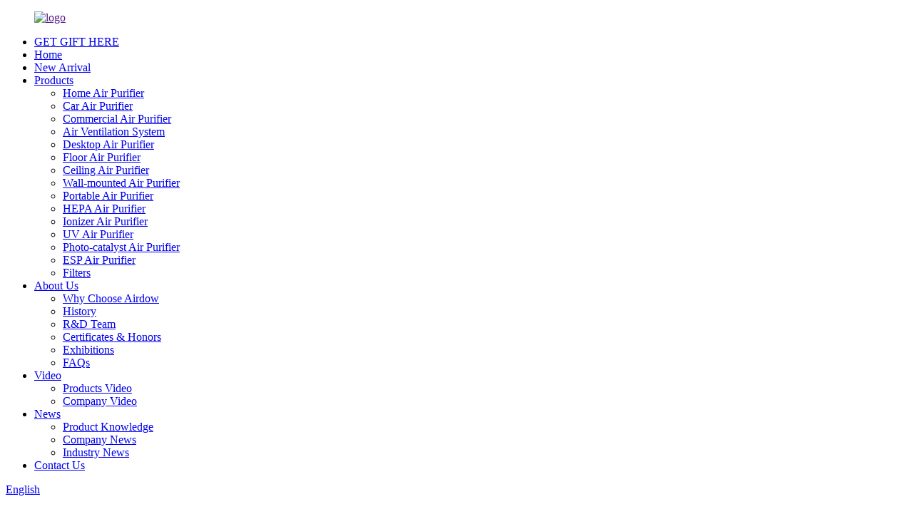

--- FILE ---
content_type: text/html; charset=UTF-8
request_url: https://www.airdow.com/ada603-tower-air-purifier-home-product/
body_size: 14507
content:

<!DOCTYPE html>
<html dir="ltr" lang="en">
<head>
<meta http-equiv="Content-Type" content="text/html; charset=UTF-8" />
<title>China Tower Air Purifier with true hepa filter uv light 6 stages filters manufacturers and suppliers | ADA below</title>
<meta name="viewport" content="width=device-width,initial-scale=1,minimum-scale=1,maximum-scale=1,user-scalable=no">
<link rel="apple-touch-icon-precomposed" href="">
<meta name="format-detection" content="telephone=no">
<meta name="apple-mobile-web-app-capable" content="yes">
<meta name="apple-mobile-web-app-status-bar-style" content="black">
<meta property="og:url" content="https://airdow.com:443/ada603-tower-air-purifier-home-product/"/>
<meta property="og:title" content="Tower Air Purifier with true hepa filter uv light 6 stages filters"/>
<meta property="og:description" content="Technical Data



 


MODEL NO.
ADA603


Product  Weight (kgs)
3.50


Product Size (mm)
Φ214*680


Brand
airdow/ OEM


Color
Black;White;Silver


Housing
ABS


Type
Desktop


Application
Home;Office;Living Room;Bedroom


Rated Power (W)
14


Rated Voltage (V)
DC 12V


Effective area(m2)
≤20m2


A..."/>
<meta property="og:type" content="product"/>
<meta property="og:image" content="//cdnus.globalso.com/airdow/1fb18871.jpg"/>
<meta property="og:site_name" content="https://www.airdow.com/"/>
<link href="//cdnus.globalso.com/airdow/style/global/style.css" rel="stylesheet">
<link href="//cdnus.globalso.com/airdow/style/public/public.css" rel="stylesheet">
<script src="https://cdncn.goodao.net/lite-yt-embed.js"></script>
<link href="https://cdncn.goodao.net/lite-yt-embed.css" rel="stylesheet">
<script type="text/javascript" src="//cdnus.globalso.com/airdow/style/global/js/jquery.min.js"></script> 


<link rel="shortcut icon" href="//cdnus.globalso.com/airdow/58c5aab4.png" />
<meta name="author" content="gd-admin"/>
<!--[if lt IE 8]>
<style type="text/css">
.eshoppanels li{
    display:inline;
    margin:10px 5px 0 5px;
}
</style>
<![endif]-->

<!–Plugin WP Missed Schedule 2026-01-27 Active–><meta name="description" itemprop="description" content="Technical Data MODEL NO. ADA603 Product Weight (kgs) 3.50 Product Size (mm) Φ214*680 Brand airdow/" />

<meta name="keywords" itemprop="keywords" content="air purifier for home use,home uv air purifier,pure home air purifier,top rated air purifiers for home,top rated home air purifiers" />

<link rel="canonical" href="https://www.airdow.com/ada603-tower-air-purifier-home-product/" />


<!-- Google Tag Manager -->
<script>(function(w,d,s,l,i){w[l]=w[l]||[];w[l].push({'gtm.start':
new Date().getTime(),event:'gtm.js'});var f=d.getElementsByTagName(s)[0],
j=d.createElement(s),dl=l!='dataLayer'?'&l='+l:'';j.async=true;j.src=
'https://www.googletagmanager.com/gtm.js?id='+i+dl;f.parentNode.insertBefore(j,f);
})(window,document,'script','dataLayer','GTM-P62CHHK');</script>
<!-- End Google Tag Manager -->


</head>




<body>
<div class="container">
  <!-- web_head start -->
  <header class=" web_head">
    <section class="head_layer">
      <div class="layout">
       <figure class="logo"><a href="">        <img src="//cdnus.globalso.com/airdow/e7e1f7051.png" alt="logo">
        </a></figure>
        <nav class="nav_wrap">
          <ul class="head_nav">
              <li><a href="https://www.airdow.com/get-gift-here/">GET GIFT HERE</a></li>
<li><a href="/">Home</a></li>
<li><a href="https://www.airdow.com/new-arrival/">New Arrival</a></li>
<li><a href="https://www.airdow.com/products/">Products</a>
<ul class="sub-menu">
	<li><a href="https://www.airdow.com/home-air-purifier/">Home Air Purifier</a></li>
	<li><a href="https://www.airdow.com/car-air-purifier/">Car Air Purifier</a></li>
	<li><a href="https://www.airdow.com/commercial-air-purifier/">Commercial Air Purifier</a></li>
	<li><a href="https://www.airdow.com/air-ventilation-system/">Air Ventilation System</a></li>
	<li><a href="https://www.airdow.com/desktop-air-purifier/">Desktop Air Purifier</a></li>
	<li><a href="https://www.airdow.com/floor-air-purifier/">Floor Air Purifier</a></li>
	<li><a href="https://www.airdow.com/ceiling-air-purifier/">Ceiling Air Purifier</a></li>
	<li><a href="https://www.airdow.com/wall-mounted-air-purifier/">Wall-mounted Air Purifier</a></li>
	<li><a href="https://www.airdow.com/portable-air-purifier/">Portable Air Purifier</a></li>
	<li><a href="https://www.airdow.com/hepa-air-purifier/">HEPA Air Purifier</a></li>
	<li><a href="https://www.airdow.com/ionizer-air-purifier/">Ionizer Air Purifier</a></li>
	<li><a href="https://www.airdow.com/uv-air-purifier/">UV Air Purifier</a></li>
	<li><a href="https://www.airdow.com/photo-catalyst-air-purifier/">Photo-catalyst Air Purifier</a></li>
	<li><a href="https://www.airdow.com/esp-air-purifier/">ESP Air Purifier</a></li>
	<li><a href="https://www.airdow.com/filters/">Filters</a></li>
</ul>
</li>
<li><a href="https://www.airdow.com/about-us/">About Us</a>
<ul class="sub-menu">
	<li><a href="/about-us/#whyChoose">Why Choose Airdow</a></li>
	<li><a href="https://www.airdow.com/history/">History</a></li>
	<li><a href="https://www.airdow.com/rd-team/">R&#038;D Team</a></li>
	<li><a href="https://www.airdow.com/certificates-honors/">Certificates &#038; Honors</a></li>
	<li><a href="https://www.airdow.com/exhibitions/">Exhibitions</a></li>
	<li><a href="https://www.airdow.com/faqs/">FAQs</a></li>
</ul>
</li>
<li><a href="/company-video">Video</a>
<ul class="sub-menu">
	<li><a href="https://www.airdow.com/products-video/">Products Video</a></li>
	<li><a href="https://www.airdow.com/company-video/">Company Video</a></li>
</ul>
</li>
<li><a href="/news/">News</a>
<ul class="sub-menu">
	<li><a href="https://www.airdow.com/news_catalog/product-knowledge/">Product Knowledge</a></li>
	<li><a href="https://www.airdow.com/news_catalog/company-news/">Company News</a></li>
	<li><a href="https://www.airdow.com/news_catalog/industry-news/">Industry News</a></li>
</ul>
</li>
<li><a href="https://www.airdow.com/contact-us/">Contact Us</a></li>
          </ul>
        </nav> 
        <div class="head_right">
 

		    <div class="change-language ensemble">
  <div class="change-language-info">
    <div class="change-language-title medium-title">
       <div class="language-flag language-flag-en"><a href="https://www.airdow.com"><b class="country-flag"></b><span>English</span> </a></div>
       <b class="language-icon"></b> 
    </div>
	<div class="change-language-cont sub-content">
        <div class="empty"></div>
    </div>
  </div>
</div>
<!--theme279--> 
         
        </div>
      </div>
    </section>
  </header><!-- path -->

<section class="task-cont-wrap">
	<section class="cart-successful">
    	<b class="cart-successful-close"></b>
    	<div class="successful-point">
        	<h2 class="title">This product was successfully added to cart!</h2>
            <p><a style="color:red;font-weight:bold;" href="https://www.airdow.com/shopping-cart" class="return-current">View Shopping Cart</p></a>
        </div>
        <div class="successful-button">
        	<a href="javascript:" class="return-current">Return to Shopping</a>
            <a href="https://www.airdow.com/shopping-cart/checkout" class="to-checkout">Proceed to Checkout</a>
        </div>
    </section>
</section>



<!-- page-layout start -->
<section class="web_main page_main">
  <div class="layout ">

    <!-- product info -->
    <section class="product-intro">
      <div class="product-view">
        <!-- Piliang S-->
                <!-- Piliang E-->
                    <div class="product-image"> <a class="cloud-zoom" id="zoom1" data-zoom="adjustX:0, adjustY:0" href="//cdnus.globalso.com/airdow/1fb18871.jpg"> <img src="//cdnus.globalso.com/airdow/1fb18871.jpg" itemprop="image" title="" alt="Tower Air Purifier with true hepa filter uv light 6 stages filters Featured Image" style="width:100%" /></a> </div>
                <div style="position:relative; width:100%;">
          <div class="image-additional">
            <ul class="swiper-wrapper">
                                <li class="swiper-slide image-item current"> <a class="cloud-zoom-gallery item" href="//cdnus.globalso.com/airdow/1fb18871.jpg" data-zoom="useZoom:zoom1, smallImage://cdnus.globalso.com/airdow/1fb18871.jpg" title=""><img src="//cdnus.globalso.com/airdow/1fb18871-300x300.jpg" alt="Tower Air Purifier with true hepa filter uv light 6 stages filters" /></a> </li>
                                <li class="swiper-slide image-item "> <a class="cloud-zoom-gallery item" href="//cdnus.globalso.com/airdow/03f32680.jpg" data-zoom="useZoom:zoom1, smallImage://cdnus.globalso.com/airdow/03f32680.jpg" title=""><img src="//cdnus.globalso.com/airdow/03f32680-300x300.jpg" alt="Tower Air Purifier with true hepa filter uv light 6 stages filters" /></a> </li>
                                <li class="swiper-slide image-item "> <a class="cloud-zoom-gallery item" href="//cdnus.globalso.com/airdow/5a0a958d.jpg" data-zoom="useZoom:zoom1, smallImage://cdnus.globalso.com/airdow/5a0a958d.jpg" title=""><img src="//cdnus.globalso.com/airdow/5a0a958d-300x300.jpg" alt="Tower Air Purifier with true hepa filter uv light 6 stages filters" /></a> </li>
                                <li class="swiper-slide image-item "> <a class="cloud-zoom-gallery item" href="//cdnus.globalso.com/airdow/3626af31.jpg" data-zoom="useZoom:zoom1, smallImage://cdnus.globalso.com/airdow/3626af31.jpg" title=""><img src="//cdnus.globalso.com/airdow/3626af31-300x300.jpg" alt="Tower Air Purifier with true hepa filter uv light 6 stages filters" /></a> </li>
                                <li class="swiper-slide image-item "> <a class="cloud-zoom-gallery item" href="//cdnus.globalso.com/airdow/d5105a49.jpg" data-zoom="useZoom:zoom1, smallImage://cdnus.globalso.com/airdow/d5105a49.jpg" title=""><img src="//cdnus.globalso.com/airdow/d5105a49-300x300.jpg" alt="Tower Air Purifier with true hepa filter uv light 6 stages filters" /></a> </li>
                                <li class="swiper-slide image-item "> <a class="cloud-zoom-gallery item" href="//cdnus.globalso.com/airdow/4604d1b3.jpg" data-zoom="useZoom:zoom1, smallImage://cdnus.globalso.com/airdow/4604d1b3.jpg" title=""><img src="//cdnus.globalso.com/airdow/4604d1b3-300x300.jpg" alt="Tower Air Purifier with true hepa filter uv light 6 stages filters" /></a> </li>
                                <li class="swiper-slide image-item "> <a class="cloud-zoom-gallery item" href="//cdnus.globalso.com/airdow/bf5706ea.jpg" data-zoom="useZoom:zoom1, smallImage://cdnus.globalso.com/airdow/bf5706ea.jpg" title=""><img src="//cdnus.globalso.com/airdow/bf5706ea-300x300.jpg" alt="Tower Air Purifier with true hepa filter uv light 6 stages filters" /></a> </li>
                                <li class="swiper-slide image-item "> <a class="cloud-zoom-gallery item" href="//cdnus.globalso.com/airdow/ff4f7aa3.jpg" data-zoom="useZoom:zoom1, smallImage://cdnus.globalso.com/airdow/ff4f7aa3.jpg" title=""><img src="//cdnus.globalso.com/airdow/ff4f7aa3-300x300.jpg" alt="Tower Air Purifier with true hepa filter uv light 6 stages filters" /></a> </li>
                                <li class="swiper-slide image-item "> <a class="cloud-zoom-gallery item" href="//cdnus.globalso.com/airdow/aa4a4e45.jpg" data-zoom="useZoom:zoom1, smallImage://cdnus.globalso.com/airdow/aa4a4e45.jpg" title=""><img src="//cdnus.globalso.com/airdow/aa4a4e45-300x300.jpg" alt="Tower Air Purifier with true hepa filter uv light 6 stages filters" /></a> </li>
                                <li class="swiper-slide image-item "> <a class="cloud-zoom-gallery item" href="//cdnus.globalso.com/airdow/c38b9843.jpg" data-zoom="useZoom:zoom1, smallImage://cdnus.globalso.com/airdow/c38b9843.jpg" title=""><img src="//cdnus.globalso.com/airdow/c38b9843-300x300.jpg" alt="Tower Air Purifier with true hepa filter uv light 6 stages filters" /></a> </li>
                          </ul>
            <div class="swiper-pagination swiper-pagination-white"></div>
          </div>
          <div class="swiper-button-next swiper-button-white"></div>
          <div class="swiper-button-prev swiper-button-white"></div>
        </div>
      </div>
      <section class="product-summary">
        <h1 class="page_title"> Tower Air Purifier with true hepa filter uv light 6 stages filters </h1>
        <div class="product-meta pro_table_des">
          <h3>Short Description:</h3>
         <table border="0" cellspacing="0" cellpadding="0">
<colgroup>
<col />
<col /> </colgroup>
<tbody>
<tr>
<td height="20">MODEL NO.</td>
<td width="221">ADA603</td>
</tr>
<tr>
<td height="20">Product  Weight (kgs)</td>
<td>3.50</td>
</tr>
<tr>
<td height="20">Product Size (mm)</td>
<td>Φ214*680</td>
</tr>
<tr>
<td height="20">Brand</td>
<td>airdow/ OEM</td>
</tr>
<tr>
<td height="20">Color</td>
<td>Black;White;Silver</td>
</tr>
<tr>
<td height="20">Housing</td>
<td>ABS</td>
</tr>
<tr>
<td height="20">Type</td>
<td>Desktop</td>
</tr>
<tr>
<td height="20">Application</td>
<td>Home;Office;Living Room;Bedroom</td>
</tr>
<tr>
<td height="20">Rated Power (W)</td>
<td>14</td>
</tr>
<tr>
<td height="20">Rated Voltage (V)</td>
<td>DC 12V</td>
</tr>
<tr>
<td height="20">Effective area (m2)</td>
<td>≤20m2</td>
</tr>
<tr>
<td height="20">Air flow (m3/h)</td>
<td>100</td>
</tr>
<tr>
<td height="20">CADR (m3/h)</td>
<td>80</td>
</tr>
<tr>
<td height="20">Noise  Level (dB)</td>
<td>≤50</td>
</tr>
</tbody>
</table>
          <br />
                            </div>
        <div class="product-btn-wrap"> <a href="javascript:" onclick="showMsgPop();" class="email">Send email to us</a>  </div>
        
 

            <section class="product-shop">  
              <div class="clear"></div><br /><span style="font-weight:bold;color:red;font-size:16px;">Out of Stock</span>
   

          </section>

        <div class="share-this">
          <div class="addthis_sharing_toolbox"></div>

        </div>
      </section>
    </section>
    <section class="tab-content-wrap product-detail">
      <div class="tab-title-bar detail-tabs">
        <h2 class="tab-title title current"><span>Product Detail</span></h2>

                                  <h2 class="tab-title title"><span>Product Tags</span></h2>
              </div>
      <section class="tab-panel-wrap">
        <section class="tab-panel disabled entry">
          <section class="tab-panel-content pro_Des">
                                      <div class="fl-builder-content fl-builder-content-1558 fl-builder-content-primary fl-builder-global-templates-locked" data-post-id="1558"><div class="fl-row fl-row-full-width fl-row-bg-none fl-node-613040aeb8176" data-node="613040aeb8176">
	<div class="fl-row-content-wrap">
				<div class="fl-row-content fl-row-full-width fl-node-content">
		
<div class="fl-col-group fl-node-613040aeb81ad" data-node="613040aeb81ad">
			<div class="fl-col fl-node-613040aeb81ed" data-node="613040aeb81ed" style="width: 100%;">
	<div class="fl-col-content fl-node-content">
	<div class="fl-module fl-module-heading fl-node-613040aeb822a pro_tit" data-node="613040aeb822a" data-animation-delay="0.0">
	<div class="fl-module-content fl-node-content">
		<h3 class="fl-heading">
		<span class="fl-heading-text">Technical Data</span>
	</h3>	</div>
</div>	</div>
</div>	</div>

<div class="fl-col-group fl-node-613040aeb8268" data-node="613040aeb8268">
			<div class="fl-col fl-node-613040aeb82a5" data-node="613040aeb82a5" style="width: 100%;">
	<div class="fl-col-content fl-node-content">
	<div class="fl-module fl-module-rich-text fl-node-613040aeb82e2" data-node="613040aeb82e2" data-animation-delay="0.0">
	<div class="fl-module-content fl-node-content">
		<div class="fl-rich-text">
	<table border="0" cellspacing="0" cellpadding="0">
<colgroup>
<col width="160" />
<col width="221" /> </colgroup>
<tbody>
<tr>
<td width="160" height="20">MODEL NO.</td>
<td width="221">ADA603</td>
</tr>
<tr>
<td width="160" height="20">Product  Weight (kgs)</td>
<td>3.50</td>
</tr>
<tr>
<td height="20">Product Size (mm)</td>
<td>Φ214*680</td>
</tr>
<tr>
<td height="20">Brand</td>
<td>airdow/ OEM</td>
</tr>
<tr>
<td height="20">Color</td>
<td>Black;White;Silver</td>
</tr>
<tr>
<td height="20">Housing</td>
<td>ABS</td>
</tr>
<tr>
<td height="20">Type</td>
<td>Desktop</td>
</tr>
<tr>
<td height="20">Application</td>
<td>Home;Office;Living Room;Bedroom</td>
</tr>
<tr>
<td height="20">Rated Power (W)</td>
<td>14</td>
</tr>
<tr>
<td height="20">Rated Voltage (V)</td>
<td>DC 12V</td>
</tr>
<tr>
<td width="160" height="20">Effective area(m2)</td>
<td>≤20m2</td>
</tr>
<tr>
<td height="20">Air flow (m3/h)</td>
<td>100</td>
</tr>
<tr>
<td height="20">CADR (m3/h)</td>
<td>80</td>
</tr>
<tr>
<td height="20">Noise  Level (dB)</td>
<td>≤50</td>
</tr>
</tbody>
</table>
</div>	</div>
</div>	</div>
</div>	</div>
		</div>
	</div>
</div><div class="fl-row fl-row-full-width fl-row-bg-none fl-node-613040aeb8325" data-node="613040aeb8325">
	<div class="fl-row-content-wrap">
				<div class="fl-row-content fl-row-full-width fl-node-content">
		
<div class="fl-col-group fl-node-613040aeb8362" data-node="613040aeb8362">
			<div class="fl-col fl-node-613040aeb839f" data-node="613040aeb839f" style="width: 100%;">
	<div class="fl-col-content fl-node-content">
	<div class="fl-module fl-module-heading fl-node-613040aeb83dd pro_tit" data-node="613040aeb83dd" data-animation-delay="0.0">
	<div class="fl-module-content fl-node-content">
		<h3 class="fl-heading">
		<span class="fl-heading-text">Product Features</span>
	</h3>	</div>
</div>	</div>
</div>	</div>

<div class="fl-col-group fl-node-613040aeb841b" data-node="613040aeb841b">
			<div class="fl-col fl-node-613040aeb8458" data-node="613040aeb8458" style="width: 100%;">
	<div class="fl-col-content fl-node-content">
	<div class="fl-module fl-module-rich-text fl-node-613040aeb8496" data-node="613040aeb8496" data-animation-delay="0.0">
	<div class="fl-module-content fl-node-content">
		<div class="fl-rich-text">
	<p>★ Two sensor inside make it self monitoring of the pollution degree and auto-adjust the purifying speed<br />
★ Safety guaranteed, free from any marketing troubles: self power switch off when the product is disassembled<br />
★  LED display,remote control, speed setting and time setting<br />
★  Unique air circulation system makes the real air purification<br />
★  High CADR rate reaching 200m3/h</p>
</div>	</div>
</div>	</div>
</div>	</div>
		</div>
	</div>
</div><div class="fl-row fl-row-full-width fl-row-bg-none fl-node-613040aeb84d3" data-node="613040aeb84d3">
	<div class="fl-row-content-wrap">
				<div class="fl-row-content fl-row-full-width fl-node-content">
		
<div class="fl-col-group fl-node-613040aeb8510" data-node="613040aeb8510">
			<div class="fl-col fl-node-613040aeb854e" data-node="613040aeb854e" style="width: 100%;">
	<div class="fl-col-content fl-node-content">
	<div class="fl-module fl-module-heading fl-node-613040aeb858e pro_tit" data-node="613040aeb858e" data-animation-delay="0.0">
	<div class="fl-module-content fl-node-content">
		<h3 class="fl-heading">
		<span class="fl-heading-text">Product Details</span>
	</h3>	</div>
</div>	</div>
</div>	</div>

<div class="fl-col-group fl-node-613041405d2a2" data-node="613041405d2a2">
			<div class="fl-col fl-node-613041405d52a" data-node="613041405d52a" style="width: 100%;">
	<div class="fl-col-content fl-node-content">
	<div class="fl-module fl-module-rich-text fl-node-613040aeb8685" data-node="613040aeb8685" data-animation-delay="0.0">
	<div class="fl-module-content fl-node-content">
		<div class="fl-rich-text">
	<p>ADA603 is an artistic five in one function air purifier with tower shape and modern design.</p>
<p>The obsolutely exceptional design for air purifier is regarded as an art which purifies the air quietly and efficiently. With fine looking and compact but unobstructed structure, all the most advanced air purification technologies are applied. The tailor-made centrifugal fan brings quiet breeze of purified air .</p>
<p>Two air outlets provide more airflow in a balanced way to the whole space.</p>
<p>ADA's traditional automatic shut-off function provides a safe operation even by children.</p>
<p>The powerful five-stage filtration technology and the additional fragrance dispenser create a purified and pleasant home environment.</p>
</div>	</div>
</div>	</div>
</div>	</div>

<div class="fl-col-group fl-node-613040aeb870b" data-node="613040aeb870b">
			<div class="fl-col fl-node-613040aeb8748 fl-col-small" data-node="613040aeb8748" style="width: 31.34%;">
	<div class="fl-col-content fl-node-content">
	<div class="fl-module fl-module-rich-text fl-node-61304142e4510" data-node="61304142e4510" data-animation-delay="0.0">
	<div class="fl-module-content fl-node-content">
		<div class="fl-rich-text">
	<div style="text-align: center;"><img style="width: 100%;" alt="" src="/uploads/e68ece02.png" /></div>
</div>	</div>
</div>	</div>
</div>			<div class="fl-col fl-node-61304144d44d1" data-node="61304144d44d1" style="width: 68.66%;">
	<div class="fl-col-content fl-node-content">
	<div class="fl-module fl-module-rich-text fl-node-613040aeb86c3" data-node="613040aeb86c3" data-animation-delay="0.0">
	<div class="fl-module-content fl-node-content">
		<div class="fl-rich-text">
	<div style="text-align: center;"><img style="width: 100%;" alt="" src="/uploads/dcbe1c62.png" /></div>
</div>	</div>
</div>	</div>
</div>	</div>

<div class="fl-col-group fl-node-613040aeb883d" data-node="613040aeb883d">
			<div class="fl-col fl-node-613040aeb887b" data-node="613040aeb887b" style="width: 100%;">
	<div class="fl-col-content fl-node-content">
	<div class="fl-module fl-module-rich-text fl-node-613040aeb8800" data-node="613040aeb8800" data-animation-delay="0.0">
	<div class="fl-module-content fl-node-content">
		<div class="fl-rich-text">
	<table border="0" cellspacing="0">
<tbody>
<tr>
<td colspan="9" valign="center" nowrap="nowrap" width="72">
<p style="text-align: center;"><b>Functional Options</b></p>
</td>
</tr>
<tr>
<td valign="center" width="72">
<p style="text-align: center;" align="center">HEPA Filter</p>
</td>
<td valign="center" width="72">
<p align="center">Activated Carbon Filter</p>
</td>
<td valign="center" width="72">
<p align="center">Plasma Filter</p>
</td>
<td valign="center" width="72">
<p align="center">TiO2 Filter</p>
</td>
<td valign="center" width="72">
<p align="center">UV Lamp</p>
</td>
<td valign="center" width="72">
<p align="center">Negative Ions</p>
</td>
<td valign="center" width="72">
<p align="center">Fragrance</p>
</td>
<td valign="center" width="72">
<p align="center">3 Timer Setting (2h,4h,8h)</p>
</td>
<td valign="center" width="72">
<p align="center">3 Speed</p>
</td>
</tr>
<tr>
<td valign="center" width="72">
<p align="center">Yes</p>
</td>
<td valign="center" width="72">
<p align="center">Yes</p>
</td>
<td valign="center" width="72">
<p align="center">Yes</p>
</td>
<td valign="center" width="72">
<p align="center">Yes</p>
</td>
<td valign="center" width="72">
<p align="center">Yes</p>
</td>
<td valign="center" width="72">
<p align="center">Yes</p>
</td>
<td valign="center" width="72">
<p align="center">Yes</p>
</td>
<td valign="center" width="72">
<p align="center">Yes</p>
</td>
<td valign="center" width="72">
<p align="center">Yes</p>
</td>
</tr>
</tbody>
</table>
</div>	</div>
</div>	</div>
</div>	</div>

<div class="fl-col-group fl-node-6130450c05e0b" data-node="6130450c05e0b">
			<div class="fl-col fl-node-6130450e72231" data-node="6130450e72231" style="width: 64.22%;">
	<div class="fl-col-content fl-node-content">
	<div class="fl-module fl-module-rich-text fl-node-6130419283ba4" data-node="6130419283ba4" data-animation-delay="0.0">
	<div class="fl-module-content fl-node-content">
		<div class="fl-rich-text">
	<p>Purification Illustration</p>
<p>Stage 1: HEPA Filter to retain dust,pollen and particles.</p>
<p>Stage 2: Activated Carbon Filter to absorb smells.</p>
<p>Stage 3: Plasma Filter to reduce mould spores, viruses and bacteria.</p>
<p>Stage 4: TiO2 Filter and UV Light to decompose and kill viruses and bacteria.</p>
<p>Stage 5: Negative Ions to fresh the air by bonding molecules which are positively-charged.</p>
<p>Stage 6: Fragrance Dispenser to spread your favorite fragrance into the air.</p>
</div>	</div>
</div>	</div>
</div>			<div class="fl-col fl-node-6130450c060a0 fl-col-small" data-node="6130450c060a0" style="width: 35.78%;">
	<div class="fl-col-content fl-node-content">
	<div class="fl-module fl-module-rich-text fl-node-6130450814dbf" data-node="6130450814dbf" data-animation-delay="0.0">
	<div class="fl-module-content fl-node-content">
		<div class="fl-rich-text">
	<div style="text-align: center;"><img style="width: 100%;" alt="" src="/uploads/6050e3e0.png" /></div>
</div>	</div>
</div>	</div>
</div>	</div>

<div class="fl-col-group fl-node-613041a8ced71" data-node="613041a8ced71">
			<div class="fl-col fl-node-613041a8cefa4 fl-col-small" data-node="613041a8cefa4" style="width: 33.33%;">
	<div class="fl-col-content fl-node-content">
	<div class="fl-module fl-module-rich-text fl-node-613044c259b9a" data-node="613044c259b9a" data-animation-delay="0.0">
	<div class="fl-module-content fl-node-content">
		<div class="fl-rich-text">
	<div style="text-align: center"><img alt="" style="width:100%" src="/uploads/aaac6d63.png" /></div>
</div>	</div>
</div>	</div>
</div>			<div class="fl-col fl-node-613041a8cefe7 fl-col-small" data-node="613041a8cefe7" style="width: 33.33%;">
	<div class="fl-col-content fl-node-content">
	<div class="fl-module fl-module-rich-text fl-node-613044cfa6598" data-node="613044cfa6598" data-animation-delay="0.0">
	<div class="fl-module-content fl-node-content">
		<div class="fl-rich-text">
	<div style="text-align: center;"><img style="width: 100%;" alt="" src="/uploads/e90759ec.png" /></div>
</div>	</div>
</div>	</div>
</div>			<div class="fl-col fl-node-613041a8cf026 fl-col-small" data-node="613041a8cf026" style="width: 33.33%;">
	<div class="fl-col-content fl-node-content">
	<div class="fl-module fl-module-rich-text fl-node-613044d26fe34" data-node="613044d26fe34" data-animation-delay="0.0">
	<div class="fl-module-content fl-node-content">
		<div class="fl-rich-text">
	<div style="text-align: center;"><img style="width: 100%;" alt="" src="/uploads/a14b1e26.png" /></div>
</div>	</div>
</div>	</div>
</div>	</div>

<div class="fl-col-group fl-node-6130454b4fae4" data-node="6130454b4fae4">
			<div class="fl-col fl-node-6130454b4fd6e" data-node="6130454b4fd6e" style="width: 100%;">
	<div class="fl-col-content fl-node-content">
	<div class="fl-module fl-module-rich-text fl-node-613045486c2dd" data-node="613045486c2dd" data-animation-delay="0.0">
	<div class="fl-module-content fl-node-content">
		<div class="fl-rich-text">
	<p>Color Option</p>
<p>Champagne Metallic,White Metallic, Black Metallic, Gray Metallic</p>
</div>	</div>
</div>	</div>
</div>	</div>

<div class="fl-col-group fl-node-6130455a5569b" data-node="6130455a5569b">
			<div class="fl-col fl-node-6130455a5592b fl-col-small" data-node="6130455a5592b" style="width: 25%;">
	<div class="fl-col-content fl-node-content">
	<div class="fl-module fl-module-rich-text fl-node-6130455d49643" data-node="6130455d49643" data-animation-delay="0.0">
	<div class="fl-module-content fl-node-content">
		<div class="fl-rich-text">
	<div style="text-align: center;"><img style="width: 100%;" alt="" src="/uploads/04481816.png" /></div>
</div>	</div>
</div>	</div>
</div>			<div class="fl-col fl-node-6130455a5596f fl-col-small" data-node="6130455a5596f" style="width: 25%;">
	<div class="fl-col-content fl-node-content">
	<div class="fl-module fl-module-rich-text fl-node-6130456dcd1f5" data-node="6130456dcd1f5" data-animation-delay="0.0">
	<div class="fl-module-content fl-node-content">
		<div class="fl-rich-text">
	<div style="text-align: center;"><img style="width: 100%;" alt="" src="/uploads/10e8b355.png" /></div>
</div>	</div>
</div>	</div>
</div>			<div class="fl-col fl-node-6130455a559af fl-col-small" data-node="6130455a559af" style="width: 25%;">
	<div class="fl-col-content fl-node-content">
	<div class="fl-module fl-module-rich-text fl-node-613045700444e" data-node="613045700444e" data-animation-delay="0.0">
	<div class="fl-module-content fl-node-content">
		<div class="fl-rich-text">
	<div style="text-align: center;"><img style="width: 100%;" alt="" src="/uploads/8bb760a12.png" /></div>
</div>	</div>
</div>	</div>
</div>			<div class="fl-col fl-node-6130455a559ef fl-col-small" data-node="6130455a559ef" style="width: 25%;">
	<div class="fl-col-content fl-node-content">
	<div class="fl-module fl-module-rich-text fl-node-613045726c970" data-node="613045726c970" data-animation-delay="0.0">
	<div class="fl-module-content fl-node-content">
		<div class="fl-rich-text">
	<div style="text-align: center;"><img style="width: 100%;" alt="" src="/uploads/efa5279c.png" /></div>
</div>	</div>
</div>	</div>
</div>	</div>

<div class="fl-col-group fl-node-6130459ece1c1" data-node="6130459ece1c1">
			<div class="fl-col fl-node-6130459ece46d" data-node="6130459ece46d" style="width: 100%;">
	<div class="fl-col-content fl-node-content">
	<div class="fl-module fl-module-rich-text fl-node-6130459c4b1ca" data-node="6130459c4b1ca" data-animation-delay="0.0">
	<div class="fl-module-content fl-node-content">
		<div class="fl-rich-text">
	<p>Details</p>
</div>	</div>
</div>	</div>
</div>	</div>

<div class="fl-col-group fl-node-613045a358314" data-node="613045a358314">
			<div class="fl-col fl-node-613045a3585d0 fl-col-small" data-node="613045a3585d0" style="width: 33.33%;">
	<div class="fl-col-content fl-node-content">
	<div class="fl-module fl-module-rich-text fl-node-613045a563704" data-node="613045a563704" data-animation-delay="0.0">
	<div class="fl-module-content fl-node-content">
		<div class="fl-rich-text">
	<div style="text-align: center;"><img style="width: 100%;" alt="" src="/uploads/3ea08893.png" /></div>
</div>	</div>
</div>	</div>
</div>			<div class="fl-col fl-node-613045a358617 fl-col-small" data-node="613045a358617" style="width: 33.33%;">
	<div class="fl-col-content fl-node-content">
	<div class="fl-module fl-module-rich-text fl-node-613045b38e4f3" data-node="613045b38e4f3" data-animation-delay="0.0">
	<div class="fl-module-content fl-node-content">
		<div class="fl-rich-text">
	<div style="text-align: center;"><img style="width: 100%;" alt="" src="/uploads/ab28302f.png" /></div>
</div>	</div>
</div>	</div>
</div>			<div class="fl-col fl-node-613045a358658 fl-col-small" data-node="613045a358658" style="width: 33.33%;">
	<div class="fl-col-content fl-node-content">
	<div class="fl-module fl-module-rich-text fl-node-613045b5e775b" data-node="613045b5e775b" data-animation-delay="0.0">
	<div class="fl-module-content fl-node-content">
		<div class="fl-rich-text">
	<div style="text-align: center;"><img style="width: 100%;" alt="" src="/uploads/dcb1385a1.png" /></div>
</div>	</div>
</div>	</div>
</div>	</div>
		</div>
	</div>
</div><div class="fl-row fl-row-full-width fl-row-bg-none fl-node-613040aeb8b7d" data-node="613040aeb8b7d">
	<div class="fl-row-content-wrap">
				<div class="fl-row-content fl-row-full-width fl-node-content">
		
<div class="fl-col-group fl-node-613040aeb8bc2" data-node="613040aeb8bc2">
			<div class="fl-col fl-node-613040aeb8c02" data-node="613040aeb8c02" style="width: 100%;">
	<div class="fl-col-content fl-node-content">
	<div class="fl-module fl-module-heading fl-node-613040aeb8c42 pro_tit" data-node="613040aeb8c42" data-animation-delay="0.0">
	<div class="fl-module-content fl-node-content">
		<h3 class="fl-heading">
		<span class="fl-heading-text">Packing& Delivery</span>
	</h3>	</div>
</div>	</div>
</div>	</div>

<div class="fl-col-group fl-node-613040aeb8c82" data-node="613040aeb8c82">
			<div class="fl-col fl-node-613040aeb8cc2" data-node="613040aeb8cc2" style="width: 100%;">
	<div class="fl-col-content fl-node-content">
	<div class="fl-module fl-module-rich-text fl-node-613040aeb8d02" data-node="613040aeb8d02" data-animation-delay="0.0">
	<div class="fl-module-content fl-node-content">
		<div class="fl-rich-text">
	<table border="0" cellspacing="0" cellpadding="0">
<colgroup>
<col width="160" />
<col width="221" /> </colgroup>
<tbody>
<tr>
<td width="160" height="20">Box  Size (mm)</td>
<td width="221">734*284*244</td>
</tr>
<tr>
<td height="20">CTN SIZE (mm)</td>
<td>751*505*301</td>
</tr>
<tr>
<td height="20">G.W./CTN (KGS)</td>
<td>12.5</td>
</tr>
<tr>
<td height="20">Qty./CTN (SETS)</td>
<td>2</td>
</tr>
<tr>
<td height="20">Qty./20'FT (SETS)</td>
<td>480</td>
</tr>
<tr>
<td height="20">Qty./40'FT (SETS)</td>
<td>966</td>
</tr>
<tr>
<td height="20">Qty./40'HQ (SETS)</td>
<td>1104</td>
</tr>
<tr>
<td height="20">MOQ</td>
<td>1000</td>
</tr>
</tbody>
</table>
</div>	</div>
</div>	</div>
</div>	</div>
		</div>
	</div>
</div></div><!--<div id="downaspdf">
                    <a title="Download this Product as PDF" href="https://www.airdow.com/wp-content/plugins/down-as-pdf/generate.php?id=1558" rel="external nofollow"><span>Download as PDF</span></a>
                </div>-->                        <div class="clear"></div>
                                                  <hr>
              <li><b>Previous:</b>
                <a href="https://www.airdow.com/ada602-portable-home-air-purifier-product/" rel="prev">Portable Home Air Purifier dual HEPA activated carbon filter</a>              </li>
              <li><b>Next:</b>
                <a href="https://www.airdow.com/ada681-purificador-de-aire-product/" rel="next">Purificador De Aire with hepa filter capture dust pm2.5</a>              </li>
              <hr>
                      </section>
        </section>

                                  <section class="tab-panel disabled entry">
          <section class="tab-panel-content">
            <li><a href="https://www.airdow.com/air-purifier-for-home-use/" rel="tag">Air Purifier For Home Use</a></li><li><a href="https://www.airdow.com/home-uv-air-purifier/" rel="tag">Home Uv Air Purifier</a></li><li><a href="https://www.airdow.com/pure-home-air-purifier/" rel="tag">Pure Home Air Purifier</a></li><li><a href="https://www.airdow.com/top-rated-air-purifiers-for-home/" rel="tag">Top Rated Air Purifiers For Home</a></li><li><a href="https://www.airdow.com/top-rated-home-air-purifiers/" rel="tag">Top Rated Home Air Purifiers</a></li>          </section>
        </section>
              </section>
    </section>
    <section id="send-email" class="inquiry-form-wrap ct-inquiry-form">
      <script type="text/javascript" src="//www.globalso.site/form.js"></script>
      <div class="ad_prompt">Write your message here and send it to us</div>
    </section>


    <div class="goods-may-like">
      <h2 class="title">Products categories</h2>
      <div class="layer-bd">
        <div class="swiper-slider">
          <ul class="swiper-wrapper">
                                              <li class="swiper-slide product_item">
                      <figure> <span class="item_img"> <img src="//cdnus.globalso.com/airdow/2753f5b1-300x300.jpg" alt="High Performance Amazon Desktop Air Purifier Latest New Best Hot Selling Consumer Electronics"><a href="https://www.airdow.com/high-performance-amazon-desktop-air-purifier-latest-new-best-hot-selling-consumer-electronics-product/" title="High Performance Amazon Desktop Air Purifier Latest New Best Hot Selling Consumer Electronics"></a> </span>
                        <figcaption>
                          <h3 class="item_title"><a href="https://www.airdow.com/high-performance-amazon-desktop-air-purifier-latest-new-best-hot-selling-consumer-electronics-product/" title="High Performance Amazon Desktop Air Purifier Latest New Best Hot Selling Consumer Electronics">High Performance Amazon Desktop Air Purifier La...</a></h3>
                        </figcaption>
                      </figure>
                    </li>
                                  <li class="swiper-slide product_item">
                      <figure> <span class="item_img"> <img src="//cdnus.globalso.com/airdow/2753f5b1-300x300.jpg" alt="Chinese Professional China High Quality Wholesale 200M3/H Cadr Anion ABS Material 4-in-1 Dust Sensor Air Purifier with HEPA Filter"><a href="https://www.airdow.com/chinese-professional-china-high-quality-wholesale-200m3h-cadr-anion-abs-material-4-in-1-dust-sensor-air-purifier-with-hepa-filter-product/" title="Chinese Professional China High Quality Wholesale 200M3/H Cadr Anion ABS Material 4-in-1 Dust Sensor Air Purifier with HEPA Filter"></a> </span>
                        <figcaption>
                          <h3 class="item_title"><a href="https://www.airdow.com/chinese-professional-china-high-quality-wholesale-200m3h-cadr-anion-abs-material-4-in-1-dust-sensor-air-purifier-with-hepa-filter-product/" title="Chinese Professional China High Quality Wholesale 200M3/H Cadr Anion ABS Material 4-in-1 Dust Sensor Air Purifier with HEPA Filter">Chinese Professional China High Quality Wholesa...</a></h3>
                        </figcaption>
                      </figure>
                    </li>
                                  <li class="swiper-slide product_item">
                      <figure> <span class="item_img"> <img src="//cdnus.globalso.com/airdow/2753f5b1-300x300.jpg" alt="Excellent quality China Ion Generator uv lamp Air Purifier"><a href="https://www.airdow.com/excellent-quality-china-ion-generator-uv-lamp-air-purifier-product/" title="Excellent quality China Ion Generator uv lamp Air Purifier"></a> </span>
                        <figcaption>
                          <h3 class="item_title"><a href="https://www.airdow.com/excellent-quality-china-ion-generator-uv-lamp-air-purifier-product/" title="Excellent quality China Ion Generator uv lamp Air Purifier">Excellent quality China Ion Generator uv lamp A...</a></h3>
                        </figcaption>
                      </figure>
                    </li>
                                  <li class="swiper-slide product_item">
                      <figure> <span class="item_img"> <img src="//cdnus.globalso.com/airdow/1-300x300.jpg" alt="HEPA Filter Car Air Purifier for vehicle smokers dust CADR 8m3/h"><a href="https://www.airdow.com/hepa-filter-car-air-purifier-for-vehicle-smokers-dust-cadr-8m3h-product/" title="HEPA Filter Car Air Purifier for vehicle smokers dust CADR 8m3/h"></a> </span>
                        <figcaption>
                          <h3 class="item_title"><a href="https://www.airdow.com/hepa-filter-car-air-purifier-for-vehicle-smokers-dust-cadr-8m3h-product/" title="HEPA Filter Car Air Purifier for vehicle smokers dust CADR 8m3/h">HEPA Filter Car Air Purifier for vehicle smoker...</a></h3>
                        </figcaption>
                      </figure>
                    </li>
                                  <li class="swiper-slide product_item">
                      <figure> <span class="item_img"> <img src="//cdnus.globalso.com/airdow/cc38a46c-300x300.jpg" alt="Europe style for China Air Purifier Household Allergies and Pets Hair Smoker"><a href="https://www.airdow.com/europe-style-for-china-air-purifier-household-allergies-and-pets-hair-smoker-product/" title="Europe style for China Air Purifier Household Allergies and Pets Hair Smoker"></a> </span>
                        <figcaption>
                          <h3 class="item_title"><a href="https://www.airdow.com/europe-style-for-china-air-purifier-household-allergies-and-pets-hair-smoker-product/" title="Europe style for China Air Purifier Household Allergies and Pets Hair Smoker">Europe style for China Air Purifier Household A...</a></h3>
                        </figcaption>
                      </figure>
                    </li>
                                  <li class="swiper-slide product_item">
                      <figure> <span class="item_img"> <img src="//cdnus.globalso.com/airdow/41d2c0b6-300x300.jpg" alt="OEM Customized China USB Negative Ion Smart Air Purifier Ionizer for car"><a href="https://www.airdow.com/oem-customized-china-usb-negative-ion-smart-air-purifier-ionizer-for-car-product/" title="OEM Customized China USB Negative Ion Smart Air Purifier Ionizer for car"></a> </span>
                        <figcaption>
                          <h3 class="item_title"><a href="https://www.airdow.com/oem-customized-china-usb-negative-ion-smart-air-purifier-ionizer-for-car-product/" title="OEM Customized China USB Negative Ion Smart Air Purifier Ionizer for car">OEM Customized China USB Negative Ion Smart Air...</a></h3>
                        </figcaption>
                      </figure>
                    </li>
                                    </ul>
        </div>
        <div class="swiper-control">
          <span class="swiper-button-prev"></span>
          <span class="swiper-button-next"></span>
        </div>
      </div>
    </div>

  </div>
</section>
<div class="clear"></div>
  <!-- web_footer start -->
  <footer class="web_footer">
    <div class="foot_service">
      <div class="layout">
        <div class="foot_logo">        <img src="//cdnus.globalso.com/airdow/e7e1f7051.png" alt="logo">
         </div>
        <ul class="foot_nav">
<li><a href="https://www.airdow.com/faqs/">FAQs</a></li>
<li><a href="https://www.airdow.com/about-us/">About Us</a></li>
<li><a href="https://www.airdow.com/contact-us/">Contact Us</a></li>
        </ul>
        <ul class="foot_sns">
                     <li><a target="_blank" href="https://www.instagram.com/adaxiamen/"><img src="//cdnus.globalso.com/airdow/ins.png" alt="ins"></a></li>
                        <li><a target="_blank" href="https://www.linkedin.com/company/airdow"><img src="//cdnus.globalso.com/airdow/linkedin-1.png" alt="Linkedin-In"></a></li>
                        <li><a target="_blank" href="https://twitter.com/Adaxiamen1997"><img src="//cdnus.globalso.com/airdow/twitter1.png" alt="twitter"></a></li>
                        <li><a target="_blank" href="https://www.youtube.com/channel/UC6r_LKxPa3cOi_mYrl7A6hA/videos"><img src="//cdnus.globalso.com/airdow/social-youtube.png" alt="youtube"></a></li>
                        <li><a target="_blank" href="https://www.facebook.com/Airdow"><img src="//cdnus.globalso.com/airdow/xsrfd.jpg" alt="face"></a></li>
                    </ul>
         <div class="copyright">                        Copyright © Power4 Industries Limited All Rights Reserved.        <ul class="footer_site">
      
      <li><a href="/featured/">Hot Products</a></li>
      <li><a href="/sitemap.xml">Sitemap</a></li>
      <li>	<a href="https://m.airdow.com/">AMP Mobile</a></li>
          <li><a href='https://www.airdow.com/home-hepa-air-purifier/' title='Home Hepa Air Purifier'>Home Hepa Air Purifier</a>, 
<a href='https://www.airdow.com/china-air-purifier/' title='China Air Purifier'>China Air Purifier</a>, 
<a href='https://www.airdow.com/home-uv-air-purifier/' title='Home Uv Air Purifier'>Home Uv Air Purifier</a>, 
<a href='https://www.airdow.com/china-car-ionizer/' title='China Car Ionizer'>China Car Ionizer</a>, 
<a href='https://www.airdow.com/hepa-air-cleaner/' title='Hepa Air Cleaner'>Hepa Air Cleaner</a>, 
<a href='https://www.airdow.com/portable-air-purifier/' title='Portable Air Purifier'>Portable Air Purifier</a>, </li>
        </ul>
  
  
      </div>
    </div> </div>
  </footer>
		 
<!--<aside class="scrollsidebar" id="scrollsidebar">-->
<!--  <div class="side_content">-->
<!--    <div class="side_list">-->
<!--      <header class="hd"><img src="https://www.airdow.com/admin/custom_service/title_pic.png" alt="Online Inuiry"/></header>-->
<!--      <div class="cont">-->
<!--        <li><a class="email1 side_email" href="javascript:void(0)" >Send Email</a></li>-->

<!--        -->
<!--        -->
<!--        -->
<!--        -->
<!--      </div>-->
<!--      -->
<!--      -->
<!--      <div class="side_title"><a  class="close_btn"><span>x</span></a></div>-->
<!--    </div>-->
<!--  </div>-->
<!--  <div class="show_btn"></div>-->
<!--  <span class="gotop active sider_top" title="TOP"><em>TOP</em></span>-->
<!--</aside>-->
<ul class="right_nav">
    <li>
         <div class="iconBox oln_ser"> 
             <a href="https://www.airdow.com/get-gift-here/"><img src='/style/global/img/gift.png'></a>
            <h4><a href="https://www.airdow.com/get-gift-here/">GET GITT HERE</a></h4>
         </div>
      </li>
      <li>
         <div class="iconBox oln_ser"> 
             <img src='/style/global/img/email.png'>
            <h4>E-mail</h4>
         </div>
         <div class="hideBox">
            <div class="hb">
               <h5>E-mail</h5>
               <div class="fonttalk">
                    <p><a href="mailto:ada1@airdow.com">ada1@airdow.com</a></p>                    <p><a href="mailto:ada11@airdow.com<br>ada5@airdow.com">ada11@airdow.com<br>ada5@airdow.com</a></p>                    
               </div>
               <div class="fonttalk">
                    
               </div>
            </div>
         </div>
      </li>
          <li>
         <div class="iconBox top">
             <img src='/style/global/img/top-fill.png'>
            <h4>Top</h4>
         </div>
    </li>
   </ul>
<div class="inquiry-pop-bd">
  <div class="inquiry-pop"> <i class="ico-close-pop" onClick="hideMsgPop();"></i> 
    <script type="text/javascript" src="//www.globalso.site/form.js"></script> 
  </div>
</div>
</div>
<div class="web-search"> <b id="btn-search-close" class="btn--search-close"></b>
  <div style=" width:100%">
    <div class="head-search">
      <form  action="/index.php" method="get">
          <input class="search-ipt" type="text" placeholder="Start Typing..."  name="s" id="s" />
          <input type="hidden" name="cat" value="490"/>
          <input class="search-btn" type="submit" value="" />
        <span class="search-attr">Hit enter to search or ESC to close</span>
        </form>
    </div>
  </div>
</div>
<script type="text/javascript" src="//cdnus.globalso.com/airdow/style/global/js/common.js"></script>
<script type="text/javascript" src="//cdnus.globalso.com/airdow/style/public/public.js"></script> 
<script type="text/javascript" src="https://www.airdow.com/style/global/select-drop.js"></script> 
<!-- Google Tag Manager (noscript) -->
<noscript><iframe src="https://www.googletagmanager.com/ns.html?id=GTM-P62CHHK"
height="0" width="0" style="display:none;visibility:hidden"></iframe></noscript>
<!-- End Google Tag Manager (noscript) -->



<script>
    function loadPayNext() {
        if($('.autosubmit').length > 0 ){
        $('.autosubmit')[0].click();
        
        }
    }
    var loadT = setTimeout('loadPayNext()', 0);
</script>
<script src="https://io.hagro.com/ipcompany/271129-aigro-www.airdow.com.js" ></script >
<!--[if lt IE 9]>
<script src="//cdnus.globalso.com/airdow/style/global/js/html5.js"></script>
<![endif]-->
<script src="//cdn.goodao.net/style/js/stats_init.js"></script>
<script type="text/javascript">

if(typeof jQuery == 'undefined' || typeof jQuery.fn.on == 'undefined') {
	document.write('<script src="https://www.airdow.com/wp-content/plugins/bb-plugin/js/jquery.js"><\/script>');
	document.write('<script src="https://www.airdow.com/wp-content/plugins/bb-plugin/js/jquery.migrate.min.js"><\/script>');
}

</script>
<!–Plugin WP Missed Schedule 2026-01-27 Active–><link rel='stylesheet' id='fl-builder-layout-1558-css'  href='https://www.airdow.com/uploads/bb-plugin/cache/1558-layout.css?ver=f3e7c785a5eb7421073b5bcfd5ccd422' type='text/css' media='all' />
<script type='text/javascript' src='https://www.airdow.com/wp-includes/js/jquery/jquery.js?ver=1.10.2'></script>
<script type='text/javascript' src='https://www.airdow.com/wp-includes/js/jquery/jquery-migrate.min.js?ver=1.2.1'></script>
<script type='text/javascript' src='https://www.airdow.com/uploads/bb-plugin/cache/1558-layout.js?ver=f3e7c785a5eb7421073b5bcfd5ccd422'></script>


<style>
/*.mo_whatsapp{ display:block;}*/
/*.pc_whatsapp{ display:none}*/
</style>


<div id="mo_whatsapp">
<a target="_blank" class="whatsapp_1" href="https://api.whatsapp.com/send?phone=8618965159659">
                  <div class="whatsapp_1 whatsapp whatsapp-bottom left" style="background-color: white;">
                        <!--<span class="whatsapp_1"  style="background-color: black;" >-->
                        <!--    <i class="whatsapp_1 whatsapp-icon" style="padding-right:0px!important;"></i>-->
                        <!--    WhatsApp Online Chat ! </span>-->
                        <img src="https://cdnus.globalso.com/airdow/whatsapp1.png">
                    </div>
</a>
<a target="_blank" class="whatsapp_1" href="https://api.whatsapp.com/send?phone=8618965159652">
                  <div class="whatsapp_1 whatsapp whatsapp-bottom left_123" style="background-color: white;">
                        <!--<span class="whatsapp_1"  style="background-color:black;" >-->
                        <!--    <i class="whatsapp_1 whatsapp-icon" style="padding-right:0px!important;"></i>-->
                        <!--    WhatsApp Online Chat ! </span>--><img src="https://cdnus.globalso.com/airdow/whatsapp1.png">
                    </div>
</a>
</div>
<script>
function pcWhatsapp(){
document.getElementById("mo_whatsapp").setAttribute("class", "pc_whatsapp")
}
function moWhatsapp(){
document.getElementById("mo_whatsapp").setAttribute("class", "mo_whatsapp")
}
if( /Android|webOS|iPhone|iPad|iPod|BlackBerry|IEMobile|Opera Mini/i.test(navigator.userAgent) ) {
  moWhatsapp()
   }else{
pcWhatsapp()
}
</script>
<link rel="stylesheet" id="whatsappchat-css"  href="//www.globalso.top/whatsappchat/id_whatsappchat.css" type="text/css" media="all" />
</body></html><script type="text/javascript" src="https://www.airdow.com/style/global/js/select-drop.js"></script>

<!-- js for product -->
<script>
(function($){	

   //product slide

	
		//金额格式化(逗号分隔)
	function fMoney(s, n) {  
		n = n > 0 && n <= 20 ? n : 2;  
		s = parseFloat((s + "").replace(/[^\d\.-]/g, "")).toFixed(n) + "";  
		var l = s.split(".")[0].split("").reverse(), r = s.split(".")[1];  
		t = "";  
		for (i = 0; i < l.length; i++) {  
			t += l[i] + ((i + 1) % 3 == 0 && (i + 1) != l.length ? "," : "");  
		}  
		return t.split("").reverse().join("") + "." + r;  
	} 

   
   $(function(){
	   //定义商品时间
	   countDown(" 23:59:59",".goods-time-count .day",".goods-time-count .hour",".goods-time-count .minute",".goods-time-count .second");
   });
   function countDown(time,day_elem,hour_elem,minute_elem,second_elem){
	var end_time = new Date(time).getTime(),
	sys_second = (end_time-new Date().getTime())/1000;
	var timer = setInterval(function(){
		if (sys_second > 0) {
			sys_second -= 1;
			var day = Math.floor((sys_second / 3600) / 24);
			var hour = Math.floor((sys_second / 3600) % 24);
			var minute = Math.floor((sys_second / 60) % 60);
			var second = Math.floor(sys_second % 60);
			day_elem && $(day_elem).html(day);
			$(hour_elem).text(hour<10?"0"+hour+'':hour+'');
			$(minute_elem).text(minute<10?"0"+minute+'':minute+'');
			$(second_elem).text(second<10?"0"+second:second);
			$('.goods-time-count p').css({'display':'inline-block'})
		} else { 
			clearInterval(timer);
			$('.goods-time-count').html('')
		}
		$('.goods-time-count .time-coming').remove()
	}, 1000);
	}
	
   $('.goods-time-count').append("<span class='time-coming'></span>")
   $(document).ready(function(){
	//下拉框--选择第二项,展示自定义
	$('.select-with-custom').change(function(){
	   if(this.selectedIndex==1){   
		  $(this).parents('.form-item').find('.custom-form').show() 
	   }
	   else{
		  $(this).parents('.form-item').find('.custom-form').hide()		   
	   }
	})
   })
   //下拉框美化
   $.fn.clicktoggle = function(a, b) {
	return this.each(function() {
		var clicked = false;
		$(this).click(function() {
			if (clicked) {
				clicked = false;
				return b.apply(this, arguments);
			}
			clicked = true;
			return a.apply(this, arguments);
		});
	});
   };

$(document).ready(function(){
//价格变动
$(function(){
var triggerBind = $(function(){
	$('body').append('<div style="display:none" class="price-add-list"></div><div style="display:none" class="mkt-price-add-list"></div>')		
	$(".product-shop .form-item").each(function(){
		var i=$(this);
		var p=$(this).find('.price-change');
		function getobjVal(){}
		p.change(function(){
			i.attr("data-attrval",$(this).attr("value"))
			if($(this).parents('dl').hasClass('check-item')){
			   if(!$(this).parents('.check-item').find('input[type="checkbox"]').is(':checked')){
			      $(this).parents('.form-item').attr("data-attrval",0)
		  	   }
			}
			getattrprice()
		})
		p.click(function(){
			p.attr("data-attrval",$(this).attr("value"));
			$("#bigImg").attr({ src: $(this).attr("data-img") });
			$("#bigImg").attr({ jqimg: $(this).attr("data-img") });
			if($(this).parents('dl').hasClass('check-item')){
			   if(!$(this).parents('.check-item').find('input[type="checkbox"]').is(':checked')){
			      $(this).parents('.form-item').attr("data-attrval",0)
		  	   }
			}		
			getattrprice()
		})
	})
		$('.product-buy .btn-minus,.product-buy .btn-plus').click(function(){
	   getattrprice()
	})
	
   //商品数量
	$('.product-buy .ipt-qty').change(function(){
	   getattrprice()
	})
   var oldPrice=$('.old-price i').text().replace(',','')
   var curPrice=$('.special-price i').text().replace(',','')
	function getattrprice(){
		var defaultstats=true;
		var _val='';
		var _resp={
			mktprice:".old-price i",
			price:".special-price i"
		}
		$('.price-add-list li,.mkt-price-add-list li').remove()
	   $(".product-shop .form-item").each(function(){
			var i=$(this);
			var v=i.attr("data-attrval");
			if(!v){
				defaultstats=false;				
			}else{
				_val=v;
            $('.price-add-list').append('<li>'+(parseFloat(sys_item['sys_attrprice'][_val]['price'].replace(',',''))).toFixed(2)+' '+'</li>') 
            $('.mkt-price-add-list').append('<li>'+(parseFloat(sys_item['sys_attrprice'][_val]['mktprice'].replace(',',''))).toFixed(2)+' '+'</li>') 
			}
		})
		
		var addPrice=0
		$('.price-add-list li').each(function(){
         addPrice = addPrice + parseFloat($(this).text()); 
		})
		var addMktPrice=0
		$('.mkt-price-add-list li').each(function(){
         addMktPrice = addMktPrice + 1*parseFloat($(this).text());
		})
		
	  var gNums =$('.ipt-qty').val()
        _mktprice=fMoney((parseFloat(addMktPrice)+parseFloat(oldPrice)).toFixed(2));
        _price=fMoney(((parseFloat(addPrice)+parseFloat(curPrice))*gNums).toFixed(2));
		$(_resp.mktprice).text(_mktprice);
		$(_resp.price).text(_price);
				
		$('.product-summary').each(function(){ 
	   var curPrice=parseFloat($('.product-summary').find('.special-price i').text().replace(',',''))
	   var oPrice=parseFloat($('.product-summary').find('.old-price i').text().replace(',',''))  
	   if(curPrice<oPrice)
	   {
		  var discount=Math.round((1-curPrice/oPrice)*100)
		  $('.product-summary').find('.discount b').html(discount)
	   }
	   else{
		  $('.product-summary').find('.discount').hide()
	   } 
	})
	}
	
	//单选框美化
	$('.color-list li,.size-list li,.keyss-list li').each(function(){
	   var input = $(this).find('input');
	   var option = $(this).find('option');
	   if($(this).find('input:checked').length>0){
	      $(this).addClass('checked');
	   }
	   $(this).click(function(){
	      if($(this).find('input').is(':checked')){
	         $(this).addClass('checked').siblings().removeClass('checked');
			 var cat = $(this).attr('data-cat');
			 var relate = $(this).attr('data-relate');
			 var val = $(this).attr('data-val');
			 var in_html='';
			 if(relate!=''){				 
				 $("#form_item_"+relate+"_all").html('');				 
				 var show_style=$("#form_item_"+relate+"_all").attr('data-style');
				 if(show_style=='select'){
					 in_html += '<dl> <dt>'+relate+': </dt> <dd><div class="select-box change-item"><select id="a'+name_str+'" name="diy_option['+relate+']" class="select-size select-with-custom price-change select-require" style="display:none;"><option value="0">--- Please Select ---</option>';
					for(var k in relate_json[cat][val][relate]){
						var name_str = relate_json[cat][val][relate][k];
						var name_arr = name_str.split("@"); 
						in_html += '<option value="'+name_str+'">'+name_arr[0]+'</option>';
					}					
					 in_html += '</select></div><div class="form-error-msg"> --- Please Select ---</div> </dd></dl>';
					 $("#form_item_"+relate+"_all").append(in_html);
				     $('.select-box select').dropkick();
				 }else if(show_style=='checkbox'){
					in_html += '<dl> <dt>'+relate+': </dt> <dd><ul class="check-require tags-for-color">';
					for(var k in relate_json[cat][val][relate]){
						var name_str = relate_json[cat][val][relate][k];
						var name_arr = name_str.split("@"); 
						in_html += '<li><input class="price-change" type="radio" value="'+name_str+'" id="a'+name_str+'" name="diy_option['+relate+']" data-attrval="'+name_str+'"><label for="a'+name_str+'"> <span class="size-value">'+name_arr[0]+'</span> <b class="ico-tick"> </b></label> </li>';
					}					
					 in_html += '</ul><div class="form-error-msg"> --- Please Select ---</div> </dd></dl>';
					 $("#form_item_"+relate+"_all").append(in_html);
				 }else{
					 in_html += '<dl> <dt>'+relate+': </dt> <dd><ul class="size-list check-require tags-for-color">';
					for(var k in relate_json[cat][val][relate]){
						var name_str = relate_json[cat][val][relate][k];
						var name_arr = name_str.split("@"); 
						in_html += '<li><input class="price-change" type="radio" value="'+name_str+'" id="a'+name_str+'" name="diy_option['+relate+']" data-attrval="'+name_str+'"><label for="a'+name_str+'"> <span class="size-value">'+name_arr[0]+'</span> <b class="ico-tick"> </b></label> </li>';
					}					
					 in_html += '</ul><div class="form-error-msg"> --- Please Select ---</div> </dd></dl>';
					 $("#form_item_"+relate+"_all").append(in_html);
				 }				 
					var i=$("#form_item_"+relate+"_all");
					var p=$("#form_item_"+relate+"_all").find('.price-change');
					function getobjVal(){}
					p.change(function(){
						i.attr("data-attrval",$(this).attr("value"))
						if($(this).parents('dl').hasClass('check-item')){
						   if(!$(this).parents('.check-item').find('input[type="checkbox"]').is(':checked')){
							  $(this).parents('.form-item').attr("data-attrval",0)
						   }
						}
						getattrprice()
					})
					p.click(function(){
						$(this).parents('li').addClass('checked');
						$(this).parents('li').addClass('checked').siblings().removeClass('checked');
						p.attr("data-attrval",$(this).attr("value"));
						$("#bigImg").attr({ src: $(this).attr("data-img") });
						$("#bigImg").attr({ jqimg: $(this).attr("data-img") });
						if($(this).parents('dl').hasClass('check-item')){
						   if(!$(this).parents('.check-item').find('input[type="checkbox"]').is(':checked')){
							  $(this).parents('.form-item').attr("data-attrval",0)
						   }
						}		
						getattrprice()
					})
			 }
	      }
		  else{
	         $(this).removeClass('checked')
		  }		
	   })
	})
	
	//客户自定义商品参数-单选框
	$('.radio-custom-set').click(function(){
	   if($(this).find('input:checked').length>0){
	      $(this).prevAll().find('input[type="radio"]').attr({
			  'checked':false,
			  'disabled':'disabled'
		  })
		  $(this).prevAll().removeClass('checked')
		  $(this).prevAll().addClass('radio-disabled')
		  $(this).addClass('checked')
		  $(this).parents('.form-item').find('.custom-form').show()
	   }
	   else {
		  $(this).prevAll().removeClass('radio-disabled')
		  $(this).prevAll().find('input[type="radio"]').removeAttr("disabled")
		  $(this).removeClass('checked')
		  $(this).parents('.form-item').find('.custom-form').hide()
	   }
	})
	
  //弹出颜色图片
   $('.color-list li').each(function(){
	   if(!$(this).hasClass('radio-custom-set')){
	     var colorImg=$(this).find('.color-small-img img').data('big')
	     var colorName=$(this).find('.color-small-img img').data('name')
	     $(this).append('<div class="color-img-pop"><img src='+colorImg+'><span class="color-name">'+colorName+'</span></div>')
	     $(this).hover(function(){
	        $(this).toggleClass('z9999')
	     })
	   }
   })	
   
   
 //浮动小图 
	$('.tags-for-color li').each(function(){
	   if(typeof($(this).find('.size-value').attr("data-big"))!="undefined" && typeof($(this).find('.size-value').attr("data-name"))!="undefined" && !$(this).hasClass('radio-custom-set')){
	     var colorImg=$(this).find('.size-value').data('big')
	     var colorName=$(this).find('.size-value').data('name')
	     $(this).append('<div class="color-img-pop"><img src='+colorImg+'><span class="color-name">'+colorName+'</span></div>')
	     $(this).hover(function(){
	        $(this).toggleClass('z9999')
	     })
	   }		
	})	
	
		
})
})
})//ready	
   //必填(商品参数)
   $('.add-to-cart').click(function(){
	var requireNum=0;
	$(this).parents('form').find("input.ipt-require").each(function(n){
		if($(this).val()=="")
		{
			requireNum++;
			$(this).parents('dl').find('.form-error-msg').show()
		}
		else{
			$(this).parents('dl').find('.form-error-msg').hide()		
		}
	});
	$(this).parents('form').find("input.ipt-require").blur(function(){
		if($(this).val()=="")
		{
			requireNum++;
			$(this).parents('dl').find('.form-error-msg').show()
		}
		else{
			$(this).parents('dl').find('.form-error-msg').hide()		
		}
	});
	
	$(this).parents('form').find(".check-require").each(function(n){
		if($(this).find('input:checked').length<1)
		{
			requireNum++;
			$(this).parents('dl').find('.form-error-msg').show()
		}
		else{
			$(this).parents('dl').find('.form-error-msg').hide()		
		}
	});
	$(this).parents('form').find(".check-require").click(function(){
		if($(this).find('input:checked').length<1)
		{
			requireNum++;
			$(this).parents('dl').find('.form-error-msg').show()
		}
		else{
			$(this).parents('dl').find('.form-error-msg').hide()		
		}
	});	
	
	
	$(this).parents('form').find('.select-require').each(function(){
	  if($(this).val()==$(this).find("option:first").val()){
		  requireNum++
		  $(this).parents('.form-item').find('.form-error-msg').show()
	   }
	   else {
		  $(this).parents('.form-item').find('.form-error-msg').hide()
	   }
	 })
	 $(this).parents('form').find('.select-require').change(function(){
	  if($(this).val()==$(this).find("option:first").val()){
		  $(this).parents('.form-item').find('.form-error-msg').show()
	   }
	   else {
		  $(this).parents('.form-item').find('.form-error-msg').hide()
	   }		 
	 })
	 	 
   if(requireNum>0 )
   {
      return false;
   }
   else{
		$('.task-cont-wrap').fadeIn(500)
		$('.cart-successful .cart-successful-close,.cart-successful .return-current').click(function(){
		   window.location.reload()
		   $('.task-cont-wrap').fadeOut(500)
		   })
      return true;
   }   
   })
	   $.fn.ready(function() {
    $('.select-box select').dropkick();
   });
	
})(jQuery);
//reset form
$(window).load(function() {
  if($('.product-shop form').length > 0){
   $('.product-shop form')[0].reset()
  }
});
</script> 

<!--// js for product -->

--- FILE ---
content_type: text/plain
request_url: https://www.google-analytics.com/j/collect?v=1&_v=j102&a=1036047070&t=pageview&_s=1&dl=https%3A%2F%2Fwww.airdow.com%2Fada603-tower-air-purifier-home-product%2F&ul=en-us%40posix&dt=China%20Tower%20Air%20Purifier%20with%20true%20hepa%20filter%20uv%20light%206%20stages%20filters%20manufacturers%20and%20suppliers%20%7C%20ADA%20below&sr=1280x720&vp=1280x720&_u=YADAAEABAAAAACAAI~&jid=1518327636&gjid=1772676379&cid=1545572880.1769467399&tid=UA-206520681-63&_gid=1128110369.1769467399&_r=1&_slc=1&gtm=45He61n1n81P62CHHKv855083110za200zd855083110&gcd=13l3l3l3l1l1&dma=0&tag_exp=103116026~103200004~104527907~104528501~104684208~104684211~105391252~115616986~115938466~115938468~116185181~116185182~116682875~116988315~117041588~117223564&z=1431810533
body_size: -449
content:
2,cG-GY9SW7QVDS